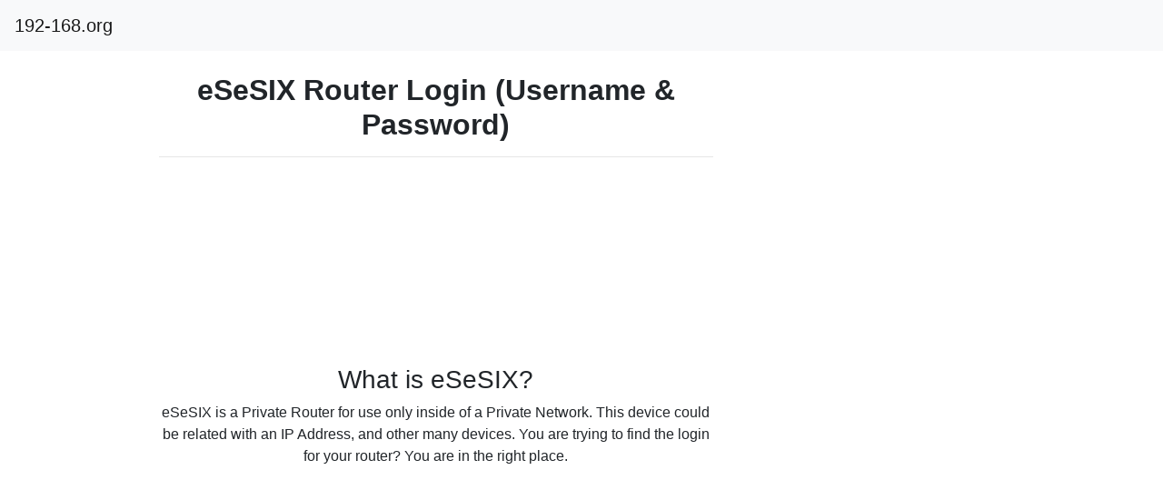

--- FILE ---
content_type: text/html; charset=UTF-8
request_url: https://192-168.org/eSeSIX
body_size: 15927
content:
<!DOCTYPE html>
<html lang="en">
<head>
    <meta charset="UTF-8">
        <title>ESeSIX Router Login (Username & Password)</title>
    <meta name="viewport" content="width=device-width, initial-scale=1.0">
    <link rel="canonical" href="https://192-168.org/eSeSIX"/>
    <meta name="google-site-verification" content="Gf9LVrLmZhHjF2kiKD6xoWou_V8gLlT-RTfSSkd_B1w"/>
    <meta name="keywords"
          content="eSeSIX,eSeSIX Router Login (Username & Password),eSeSIX Admin Login,eSeSIX Admin,eSeSIX Login,192.168,192168,192 168">
    <meta name="msvalidate.01" content="2E22ABE0F269AE69EEFD585814137E7B"/>
    <meta name="description"
          content="✔️ eSeSIX is a Router. Check 𝗨𝘀𝗲𝗿𝗻𝗮𝗺𝗲 & 𝗣𝗮𝘀𝘀𝘄𝗼𝗿𝗱 for any device and Password Router List for eSeSIX Easily."/>
    <!--<link type="text/css" href="/assets/css/style.css" rel="stylesheet">-->
    <!-- Font Awesome -->
    <!--<link rel="preload" href="https://use.fontawesome.com/releases/v5.7.0/css/all.css"
          crossorigin="anonymous" as="style" onload="this.onload=null;this.rel='stylesheet'">
    <noscript>
        <link rel="stylesheet" href="https://use.fontawesome.com/releases/v5.7.0/css/all.css"
              integrity="sha384-MCw98/SFnGE8fJT3GXwEOngsV7Zt27NXFoaoApmYm81iuXoPkFOJwJ8ERdknLPMO" crossorigin="anonymous">
    </noscript>-->

    <link rel="preload" href="https://stackpath.bootstrapcdn.com/bootstrap/4.1.3/css/bootstrap.min.css" as="style" onload="this.onload=null;this.rel='stylesheet'">
    <noscript>
        <link rel="stylesheet" href="https://stackpath.bootstrapcdn.com/bootstrap/4.1.3/css/bootstrap.min.css">
    </noscript>
    <!--<link rel="stylesheet" href="https://stackpath.bootstrapcdn.com/bootstrap/4.1.3/css/bootstrap.min.css"/>-->
    <link rel="shortcut icon" href="/favicon.ico" type="image/x-icon"/>
    <style>
        body { background-color: #fff; /*background: repeating-linear-gradient(45deg, #2b2b2b 0%, #2b2b2b 10%, #222222 0%, #222222 50%) 0 / 15px 15px;*/ overflow-x: hidden; } .progress{ height: 1.6rem !important; position: absolute; right: 0; top: 32%; width: 50%; } .imgip{ width: 100%; } .tableRESULT{ max-width: 95%; width: 95%; } footer{ text-align: center; padding:2vh 0 2vh 0; font-size:calc(.3vw + 1.5vh + .5vmin); } .content-jumbotron{ text-align: center; } h1{ display: inline; } #logo{ width: 8%; margin: 0 1vw 6vw 0; } p { text-align: center; } a { text-decoration: none; -webkit-transition: all 0.5s; -moz-transition: all 0.5s; transition: all 0.5s; } .advertical{ height:300px; } h1{ text-align:center; /*font-size: calc(1vw + 1.5vh + .8vmin) !important;*/ } h2{ border-bottom: 1px solid #8592ff; padding-bottom: 10px; width: 100%; /*font-size: calc(.8vw + 1.2vh + 1vmin) !important;*/ } h3{ /*font-size: calc(.4vw + 2vh + 1vmin) !important;*/ } #tablepass{ margin-top:10px; overflow-x: hidden; } .infosIP,h1,td,th,h3,p,caption{ word-break: break-word; } /*#searchedIP{ width:10px; }*/ .fas{ font-size: calc(1.5vw + 1.5vh + 1.5vmin) !important; } p{ /*font-size: calc(.1vw + 1.5vh + .4vmin);*/ } th,td{ /*font-size: calc(.1vw + .6vh + 1.5vmin) !important;*/ font-size: .8rem; } td{ padding: .75rem 0 .75rem 0 !important; } .rounded-input,.rounded-search{ border-radius: 0 !important; } .rounded-input{ border-bottom-left-radius: .25rem !important; border-top-left-radius: .25rem !important; } .rounded-search{ border-bottom-right-radius: .25rem !important; border-top-right-radius: .25rem !important; } .navbar-brand{ font-size:calc(.75vw + .75vh + 1.4vmin); } .ad{ /*margin:2% calc(-5% - 16px) 2% -15px;*/ margin: 2% auto 2% auto; } @media (min-width:1980px){#sidebar-ad{min-height:600px !important;}.ad,.adsbygoogle:not(.adsbygoogle-noablate){min-width:100%;max-width:100%;min-height:280px !important;}.container-fluid{width:70% !important;}} @media (min-width:1200px) and (max-width:1980px){#sidebar-ad{min-height:600px !important;}.ad,.adsbygoogle:not(.adsbygoogle-noablate){min-width:100%;max-width:100%;min-height:200px !important;}.container-fluid{width:75% !important;}} @media (min-width:1024px) and (max-width:1200px){#sidebar-ad{min-height:600px !important;}.ad,.adsbygoogle:not(.adsbygoogle-noablate){min-width:100%;max-width:100%;min-height:280px !important;}.container-fluid{width:80% !important;}} @media (min-width:768px) and (max-width:1024px){#sidebar-ad{min-height:600px !important;}.ad,.adsbygoogle:not(.adsbygoogle-noablate){min-width:100%;max-width:100%;min-height:280px !important;}.container-fluid{width:100%;}} @media (min-width:360px) and (max-width:768px){#sidebar-ad{min-height:600px !important;}.ad,.adsbygoogle:not(.adsbygoogle-noablate){min-width:100%;max-width:100%;min-height:375px !important;} .container-fluid{width:100%;}} #sidebar-ad{ min-height: 600px; position: -webkit-sticky; position: sticky; top: calc(3vw + 3vh + 1.4vmin); } /* Critical Path CSS Generated by Pegasaas Accelerator at https://pegasaas.com/ for https://192-168.org/ */ *,::after,::before{box-sizing:border-box}html{font-family:sans-serif;line-height:1.15}footer,nav{display:block}body{margin:0px;font-family:-apple-system,BlinkMacSystemFont,'Segoe UI',Roboto,'Helvetica Neue',Arial,sans-serif,'Apple Color Emoji','Segoe UI Emoji','Segoe UI Symbol','Noto Color Emoji';font-size:1rem;font-weight:400;line-height:1.5;color:rgb(33,37,41);text-align:left;background-color:rgb(255,255,255)}hr{box-sizing:content-box;height:0px;overflow:visible}h1,h3,h4{margin-top:0px;margin-bottom:0.5rem}p{margin-top:0px;margin-bottom:1rem}ul{margin-top:0px;margin-bottom:1rem}strong{font-weight:bolder}a{color:rgb(0,123,255);text-decoration:none;background-color:transparent}table{border-collapse:collapse}th{text-align:inherit}input{margin:0px;font-family:inherit;font-size:inherit;line-height:inherit}input{overflow:visible}*::-webkit-file-upload-button{font-family:inherit;font-size:inherit;font-style:inherit;font-variant:inherit;font-weight:inherit;line-height:inherit;-webkit-appearance:button}h1,h3,h4{margin-bottom:0.5rem;font-family:inherit;font-weight:500;line-height:1.2;color:inherit}h1{font-size:2rem}h3{font-size:1.75rem}h4{font-size:1.5rem}hr{margin-top:1rem;margin-bottom:1rem;border-width:1px 0px 0px;border-top-style:solid;border-top-color:rgba(0,0,0,0.0980392)}.container-fluid{width:100%;padding-right:15px;padding-left:15px;margin-right:auto;margin-left:auto}.row{flex-wrap:wrap;display:flex;margin-right:-15px;margin-left:-15px}.col,.col-6,.col-lg-4,.col-lg-8,.col-md-12,.col-md-4,.col-sm-12,.col-sm-4,.col-xl-2,.col-xl-4,.col-xl-8{position:relative;width:100%;min-height:1px;padding-right:15px;padding-left:15px}.col{max-width:100%}.col-6{max-width:50%}@media (min-width:576px){.col-sm-4{max-width:33.333333%}.col-sm-12{max-width:100%}}@media (min-width:768px){.col-md-4{max-width:33.333333%}.col-md-12{max-width:100%}}@media (min-width:992px){.col-lg-4{max-width:33.333333%}.col-lg-8{max-width:66.666667%}}@media (min-width:1200px){.col-xl-2{max-width:16.666667%}.col-xl-4{max-width:33.333333%}.col-xl-8{max-width:66.666667%}}.table{width:100%;margin-bottom:1rem;background-color:transparent}.table td,.table th{padding:0.75rem;vertical-align:top;border-top-width:1px;border-top-style:solid;border-top-color:rgb(222,226,230)}.table thead th{vertical-align:bottom;border-bottom-width:2px;border-bottom-style:solid;border-bottom-color:rgb(222,226,230)}.table-dark{background-color:rgb(198,200,202)}.table-dark{color:rgb(255,255,255);background-color:rgb(33,37,41)}.table-dark td,.table-dark th,.table-dark thead th{border-color:rgb(50,56,62)}.form-control{display:block;width:100%;height:calc(2.25rem + 2px);padding:0.375rem 0.75rem;font-size:1rem;line-height:1.5;color:rgb(73,80,87);background-color:rgb(255,255,255);background-clip:padding-box;border:1px solid rgb(206,212,218);border-top-left-radius:0.25rem;border-top-right-radius:0.25rem;border-bottom-right-radius:0.25rem;border-bottom-left-radius:0.25rem}@media not all{}.form-control::-webkit-input-placeholder{color:rgb(108,117,125);opacity:1}.navbar{position:relative;padding:0.5rem 1rem}.navbar-brand{display:inline-block;padding-top:0.3125rem;padding-bottom:0.3125rem;margin-right:1rem;font-size:1.25rem;line-height:inherit;white-space:nowrap}.navbar-nav{padding-left:0px;margin-bottom:0px;list-style:none}@media (min-width:992px){}.navbar-light .navbar-brand{color:rgba(0,0,0,0.901961)}.card{position:relative;min-width:0px;word-wrap:break-word;background-color:rgb(255,255,255);background-clip:border-box;border:1px solid rgba(0,0,0,0.121569);border-top-left-radius:0.25rem;border-top-right-radius:0.25rem;border-bottom-right-radius:0.25rem;border-bottom-left-radius:0.25rem}.card-body{padding:1.25rem}.card-header{padding:0.75rem 1.25rem;margin-bottom:0px;background-color:rgba(0,0,0,0.027451);border-bottom-width:1px;border-bottom-style:solid;border-bottom-color:rgba(0,0,0,0.121569)}.card-header:first-child{border-top-left-radius:calc(0.25rem - 1px);border-top-right-radius:calc(0.25rem - 1px);border-bottom-right-radius:0px;border-bottom-left-radius:0px}.list-group{padding-left:0px;margin-bottom:0px}.bg-info{background-color:rgb(23,162,184) !important}.bg-light{background-color:rgb(248,249,250) !important}.fixed-top{position:fixed;top:0px;right:0px;left:0px;z-index:1030}.mt-3{margin-top:1rem !important}.mt-4{margin-top:1.5rem !important}.mb-4{margin-bottom:1.5rem !important}.mt-5{margin-top:3rem !important}.p-2{padding:0.5rem !important}.pt-2{padding-top:0.5rem !important}.ml-auto{margin-left:auto !important}.text-center{text-align:center !important}.text-white{color:rgb(255,255,255) !important} /* Cookie consent */ .cc-window{opacity:1;-webkit-transition:opacity 1s ease;transition:opacity 1s ease}.cc-window.cc-invisible{opacity:0}.cc-animate.cc-revoke{-webkit-transition:transform 1s ease;-webkit-transition:-webkit-transform 1s ease;transition:-webkit-transform 1s ease;transition:transform 1s ease;transition:transform 1s ease,-webkit-transform 1s ease}.cc-animate.cc-revoke.cc-top{-webkit-transform:translateY(-2em);transform:translateY(-2em)}.cc-animate.cc-revoke.cc-bottom{-webkit-transform:translateY(2em);transform:translateY(2em)}.cc-animate.cc-revoke.cc-active.cc-top{-webkit-transform:translateY(0);transform:translateY(0)}.cc-animate.cc-revoke.cc-active.cc-bottom{-webkit-transform:translateY(0);transform:translateY(0)}.cc-revoke:hover{-webkit-transform:translateY(0);transform:translateY(0)}.cc-grower{max-height:0;overflow:hidden;-webkit-transition:max-height 1s;transition:max-height 1s} .cc-revoke,.cc-window{position:fixed;overflow:hidden;-webkit-box-sizing:border-box;box-sizing:border-box;font-family:Helvetica,Calibri,Arial,sans-serif;font-size:16px;line-height:1.5em;display:-webkit-box;display:-ms-flexbox;display:flex;-ms-flex-wrap:nowrap;flex-wrap:nowrap;z-index:9999}.cc-window.cc-static{position:static}.cc-window.cc-floating{padding:2em;max-width:24em;-webkit-box-orient:vertical;-webkit-box-direction:normal;-ms-flex-direction:column;flex-direction:column}.cc-window.cc-banner{padding:1em 1.8em;width:100%;-webkit-box-orient:horizontal;-webkit-box-direction:normal;-ms-flex-direction:row;flex-direction:row}.cc-revoke{padding:.5em}.cc-revoke:hover{text-decoration:underline}.cc-header{font-size:18px;font-weight:700}.cc-btn,.cc-close,.cc-link,.cc-revoke{cursor:pointer}.cc-link{opacity:.8;display:inline-block;padding:.2em;text-decoration:underline}.cc-link:hover{opacity:1}.cc-link:active,.cc-link:visited{color:initial}.cc-btn{display:block;padding:.4em .8em;font-size:.9em;font-weight:700;border-width:2px;border-style:solid;text-align:center;white-space:nowrap}.cc-highlight .cc-btn:first-child{background-color:transparent;border-color:transparent}.cc-highlight .cc-btn:first-child:focus,.cc-highlight .cc-btn:first-child:hover{background-color:transparent;text-decoration:underline}.cc-close{display:block;position:absolute;top:.5em;right:.5em;font-size:1.6em;opacity:.9;line-height:.75}.cc-close:focus,.cc-close:hover{opacity:1} .cc-revoke.cc-top{top:0;left:3em;border-bottom-left-radius:.5em;border-bottom-right-radius:.5em}.cc-revoke.cc-bottom{bottom:0;left:3em;border-top-left-radius:.5em;border-top-right-radius:.5em}.cc-revoke.cc-left{left:3em;right:unset}.cc-revoke.cc-right{right:3em;left:unset}.cc-top{top:1em}.cc-left{left:1em}.cc-right{right:1em}.cc-bottom{bottom:1em}.cc-floating>.cc-link{margin-bottom:1em}.cc-floating .cc-message{display:block;margin-bottom:1em}.cc-window.cc-floating .cc-compliance{-webkit-box-flex:1;-ms-flex:1 0 auto;flex:1 0 auto}.cc-window.cc-banner{-webkit-box-align:center;-ms-flex-align:center;align-items:center}.cc-banner.cc-top{left:0;right:0;top:0}.cc-banner.cc-bottom{left:0;right:0;bottom:0}.cc-banner .cc-message{display:block;-webkit-box-flex:1;-ms-flex:1 1 auto;flex:1 1 auto;max-width:100%;margin-right:1em}.cc-compliance{display:-webkit-box;display:-ms-flexbox;display:flex;-webkit-box-align:center;-ms-flex-align:center;align-items:center;-ms-flex-line-pack:justify;align-content:space-between}.cc-floating .cc-compliance>.cc-btn{-webkit-box-flex:1;-ms-flex:1;flex:1}.cc-btn+.cc-btn{margin-left:.5em} @media print{.cc-revoke,.cc-window{display:none}}@media screen and (max-width:900px){.cc-btn{white-space:normal}}@media screen and (max-width:414px) and (orientation:portrait),screen and (max-width:736px) and (orientation:landscape){.cc-window.cc-top{top:0}.cc-window.cc-bottom{bottom:0}.cc-window.cc-banner,.cc-window.cc-floating,.cc-window.cc-left,.cc-window.cc-right{left:0;right:0}.cc-window.cc-banner{-webkit-box-orient:vertical;-webkit-box-direction:normal;-ms-flex-direction:column;flex-direction:column}.cc-window.cc-banner .cc-compliance{-webkit-box-flex:1;-ms-flex:1 1 auto;flex:1 1 auto}.cc-window.cc-floating{max-width:none}.cc-window .cc-message{margin-bottom:1em}.cc-window.cc-banner{-webkit-box-align:unset;-ms-flex-align:unset;align-items:unset}.cc-window.cc-banner .cc-message{margin-right:0}} .cc-floating.cc-theme-classic{padding:1.2em;border-radius:5px}.cc-floating.cc-type-info.cc-theme-classic .cc-compliance{text-align:center;display:inline;-webkit-box-flex:0;-ms-flex:none;flex:none}.cc-theme-classic .cc-btn{border-radius:5px}.cc-theme-classic .cc-btn:last-child{min-width:140px}.cc-floating.cc-type-info.cc-theme-classic .cc-btn{display:inline-block} .cc-theme-edgeless.cc-window{padding:0}.cc-floating.cc-theme-edgeless .cc-message{margin:2em;margin-bottom:1.5em}.cc-banner.cc-theme-edgeless .cc-btn{margin:0;padding:.8em 1.8em;height:100%}.cc-banner.cc-theme-edgeless .cc-message{margin-left:1em}.cc-floating.cc-theme-edgeless .cc-btn+.cc-btn{margin-left:0} /* End Cookie Consent */    </style>

    <!--<script async="async" src="https://cdn.jsdelivr.net/npm/cookieconsent@3.1.1/build/cookieconsent.min.js" id="osano"></script>-->

    <!--<script async src="//pagead2.googlesyndication.com/pagead/js/adsbygoogle.js"></script>-->
    <!-- 192-168.org -->
</head><body>

<nav class="navbar fixed-top navbar-expand-lg navbar-light bg-light">
    <a class="navbar-brand" href="/">192-168.org</a>
    <!--<<button class="navbar-toggler" type="button" data-toggle="collapse" data-target="#navbarSupportedContent" aria-controls="navbarSupportedContent" aria-expanded="false" aria-label="Toggle navigation">
        <span class="navbar-toggler-icon"></span>
    </button>-->

    <!--<div class="collapse navbar-collapse" id="navbarSupportedContent">-->
    <div class="ml-auto" id="navbarSupportedContent">
        <!--<ul class="navbar-nav">
            <li class="nav-item active">
                <a class="nav-link" href="#disqus" id="disqus_lnk"><i class="fas fa-comment"></i></a>
            </li>-->

            <!--<li class="nav-item active">
                <a class="nav-link" href="#">Home <span class="sr-only">(current)</span></a>
            </li>
            <li class="nav-item">
                <a class="nav-link" href="#">Defaults Passwords</a>
            </li>
            <li class="nav-item dropdown">
                <a class="nav-link dropdown-toggle" href="#" id="navbarDropdown" role="button" data-toggle="dropdown" aria-haspopup="true" aria-expanded="false">
                    List IP
                </a>
                <div class="dropdown-menu" aria-labelledby="navbarDropdown">
                    <a class="dropdown-item" href="#">192.168</a>
                    <a class="dropdown-item" href="#">192.168</a>
                    <div class="dropdown-divider">192.168</div>
                    <a class="dropdown-item" href="#">192.168</a>
                </div>
            </li>
        </ul>-->
    </div>
</nav>        <div class="container-fluid pt-2 mt-5" id="content">
    <div class="row">
        <!--<div class="col-sm-0 col-md-0 col-lg-0 col-xl-0 text-center"></div>-->
        <div class="col-sm-12 col-md-12 col-lg-8 col-xl-8 text-center mt-4"><h1><strong>eSeSIX Router Login (Username & Password)</strong></h1><hr/><div class="ad text-center"><ins class="adsbygoogle"
         style="display:block;"
         data-ad-client="ca-pub-7149799505071349"
         data-ad-slot="4575440614"></ins></div><h3>What is eSeSIX?</h3><p>
eSeSIX is a Private Router for use only inside of a Private Network. This device could be related with an IP Address, and other many devices. You are trying to find the login for your router? You are in the right place.
</p><div class="ad text-center"><ins class="adsbygoogle"
         style="display:block;"
         data-ad-client="ca-pub-7149799505071349"
         data-ad-slot="4575440614"></ins></div>
            <h3>Router Username and Password List for eSeSIX</h3>
            <p>You haven't changed your router's username and password? Good! The following list provides the Default Credentials. Click your router from the List:</p>


            <p>eSeSIX Router Admin Passwords and Login IP eSeSIX is a Router like Linksys, TP-Link and other network brands use as an access point or gateway.
                Firms set up router admin access in this address to allow network administrators to configure their routers and networks.
                Concretely one can manage Security Options, Network Management, IP QoS, DNS, proxy, LAN, WAN, WLAN settings, DSL, ADSL, MAC, WPS block; amongst others.</p>
<div class="ad text-center"><ins class="adsbygoogle"
         style="display:block;"
         data-ad-client="ca-pub-7149799505071349"
         data-ad-slot="4575440614"></ins></div>
            <h3>How to login eSeSIX Easily</h3>
            <p>Accessing your Router Admin through a eSeSIX's IP Address will allow you to change the settings and configurations that your router software provides.

                <p>If it doesn't work, then eSeSIX is not your Router Brand.
                Once you know your router's Brand, introduce corresponding IP Address in into your Browser Address Bar. You'll be directed to the user login panel. There introduce your router user and password.</p>
            
                <p>If you forgot your username and password you can follow these instructions to recover them. If you haven't changed the default user and password that comes with the router you can consult our router default usernames and passwords list.
                Once you're in the router's admin panel you'll be able to modify and change all internet settings.</p>
                <div class="ad text-center"><ins class="adsbygoogle"
         style="display:block;"
         data-ad-client="ca-pub-7149799505071349"
         data-ad-slot="4575440614"></ins></div>
                <h3>I forgot my router’s Username and Password for eSeSIX :( What do I have to do?</h3>
                <p>
                You Never changed it? Try to find them in the list, otherwise to turn the router back to factory settings, you need to hold on the button for 10 seconds using a needle or toothpick then you will be able to find the defaults credentials for eSeSIXin the list :)
</p>
            <h3>Router Username and Password List</h3>
            <p>If you haven't changed your router's username and password. The following list provides the default credentials. Click your router from the list below:</p><div class="card text-white bg-info mb-4">
      <div class="card-header">Most Common Router Login for eSeSIX</div>
      <div class="card-body"><ul class="list-group list-group-flush bg-info"></ul></div></div><input class="form-control" id="searchIP" type="text" placeholder="Search your Router ..."><div id="tablepass"><table class="table tableRESULT m-auto"><caption>Routers List of eSeSIX</caption><thead><tr><th>Model</th><th>Username/Password</th><th>IP Address</th></tr></thead><tbody></tbody></table></div><div class="ad text-center"><ins class="adsbygoogle"
         style="display:block;"
         data-ad-client="ca-pub-7149799505071349"
         data-ad-slot="4575440614"></ins></div><h3>How to find your router's IP address</h3>
            <p>If you're having issues accessing your router at eSeSIX (long loading or not loading at all),
                your network might be using another addess such as 192.168.0.1, 10.0.0.1 or 192.168.2.1.
                In that case check our router IP address list. You can also read our tutorial on how to find your router's ip address for more help.</p></div>
        <div class="col-sm-12 col-md-12 col-lg-4 col-xl-4 text-center"><div class="text-center pr-2 pl-2" id="sidebar-ad"></div></div>
        </div>
</div><footer class="footer bg-light">
    <p>Copyright ©2021. <a href="https://192-168.org/">192.168</a> by <a href="https://www.youtube.com/channel/UC72I5REGpFNN3DsY_mINFMg" class="link">YT</a></p>
</footer>

<script async src="//ajax.googleapis.com/ajax/libs/jquery/3.6.0/jquery.min.js" id="jquery"></script>
<!--<script src="https://securepubads.g.doubleclick.net/tag/js/gpt.js" async="async"></script>-->

<script async src="https://pagead2.googlesyndication.com/pagead/js/adsbygoogle.js?client=ca-pub-7149799505071349"
        crossorigin="anonymous"></script>
<script>
    (adsbygoogle = window.adsbygoogle || []).onload = function () {
        [].forEach.call(document.getElementsByClassName('adsbygoogle'), function () {
            adsbygoogle.push({})
        })
    };
</script>
<script>
    /*!function(e){if(!e.hasInitialised){var t={escapeRegExp:function(e){return e.replace(/[\-\[\]\/\{\}\(\)\*\+\?\.\\\^\$\|]/g,"\\$&")},hasClass:function(e,t){var i=" ";return 1===e.nodeType&&(i+e.className+i).replace(/[\n\t]/g,i).indexOf(i+t+i)>=0},addClass:function(e,t){e.className+=" "+t},removeClass:function(e,t){var i=new RegExp("\\b"+this.escapeRegExp(t)+"\\b");e.className=e.className.replace(i,"")},interpolateString:function(e,t){return e.replace(/{{([a-z][a-z0-9\-_]*)}}/gi,function(e){return t(arguments[1])||""})},getCookie:function(e){var t=("; "+document.cookie).split("; "+e+"=");return t.length<2?void 0:t.pop().split(";").shift()},setCookie:function(e,t,i,n,o,s){var r=new Date;r.setHours(r.getHours()+24*(i||365));var a=[e+"="+t,"expires="+r.toUTCString(),"path="+(o||"/")];n&&a.push("domain="+n),s&&a.push("secure"),document.cookie=a.join(";")},deepExtend:function(e,t){for(var i in t)t.hasOwnProperty(i)&&(i in e&&this.isPlainObject(e[i])&&this.isPlainObject(t[i])?this.deepExtend(e[i],t[i]):e[i]=t[i]);return e},throttle:function(e,t){var i=!1;return function(){i||(e.apply(this,arguments),i=!0,setTimeout(function(){i=!1},t))}},hash:function(e){var t,i,n=0;if(0===e.length)return n;for(t=0,i=e.length;t<i;++t)n=(n<<5)-n+e.charCodeAt(t),n|=0;return n},normaliseHex:function(e){return"#"==e[0]&&(e=e.substr(1)),3==e.length&&(e=e[0]+e[0]+e[1]+e[1]+e[2]+e[2]),e},getContrast:function(e){return e=this.normaliseHex(e),(299*parseInt(e.substr(0,2),16)+587*parseInt(e.substr(2,2),16)+114*parseInt(e.substr(4,2),16))/1e3>=128?"#000":"#fff"},getLuminance:function(e){var t=parseInt(this.normaliseHex(e),16),i=38+(t>>16),n=38+(t>>8&255),o=38+(255&t);return"#"+(16777216+65536*(i<255?i<1?0:i:255)+256*(n<255?n<1?0:n:255)+(o<255?o<1?0:o:255)).toString(16).slice(1)},isMobile:function(){return/Android|webOS|iPhone|iPad|iPod|BlackBerry|IEMobile|Opera Mini/i.test(navigator.userAgent)},isPlainObject:function(e){return"object"==typeof e&&null!==e&&e.constructor==Object},traverseDOMPath:function(e,i){return e&&e.parentNode?t.hasClass(e,i)?e:this.traverseDOMPath(e.parentNode,i):null}};e.status={deny:"deny",allow:"allow",dismiss:"dismiss"},e.transitionEnd=function(){var e=document.createElement("div"),t={t:"transitionend",OT:"oTransitionEnd",msT:"MSTransitionEnd",MozT:"transitionend",WebkitT:"webkitTransitionEnd"};for(var i in t)if(t.hasOwnProperty(i)&&void 0!==e.style[i+"ransition"])return t[i];return""}(),e.hasTransition=!!e.transitionEnd;var i=Object.keys(e.status).map(t.escapeRegExp);e.customStyles={},e.Popup=function(){var n={enabled:!0,container:null,cookie:{name:"cookieconsent_status",path:"/",domain:"",expiryDays:365,secure:!1},onPopupOpen:function(){},onPopupClose:function(){},onInitialise:function(e){},onStatusChange:function(e,t){},onRevokeChoice:function(){},onNoCookieLaw:function(e,t){},content:{header:"Cookies used on the website!",message:"This website uses cookies to ensure you get the best experience on our website.",dismiss:"Got it!",allow:"Allow cookies",deny:"Decline",link:"Learn more",href:"https://www.cookiesandyou.com",close:"&#x274c;",target:"_blank",policy:"Cookie Policy"},elements:{header:'<span class="cc-header">{{header}}</span>&nbsp;',message:'<span id="cookieconsent:desc" class="cc-message">{{message}}</span>',messagelink:'<span id="cookieconsent:desc" class="cc-message">{{message}} <a aria-label="learn more about cookies" role=button tabindex="0" class="cc-link" href="{{href}}" rel="noopener noreferrer nofollow" target="{{target}}">{{link}}</a></span>',dismiss:'<a aria-label="dismiss cookie message" role=button tabindex="0" class="cc-btn cc-dismiss">{{dismiss}}</a>',allow:'<a aria-label="allow cookies" role=button tabindex="0"  class="cc-btn cc-allow">{{allow}}</a>',deny:'<a aria-label="deny cookies" role=button tabindex="0" class="cc-btn cc-deny">{{deny}}</a>',link:'<a aria-label="learn more about cookies" role=button tabindex="0" class="cc-link" href="{{href}}" rel="noopener noreferrer nofollow" target="{{target}}">{{link}}</a>',close:'<span aria-label="dismiss cookie message" role=button tabindex="0" class="cc-close">{{close}}</span>'},window:'<div role="dialog" aria-live="polite" aria-label="cookieconsent" aria-describedby="cookieconsent:desc" class="cc-window {{classes}}">\x3c!--googleoff: all--\x3e{{children}}\x3c!--googleon: all--\x3e</div>',revokeBtn:'<div class="cc-revoke {{classes}}">{{policy}}</div>',compliance:{info:'<div class="cc-compliance">{{dismiss}}</div>',"opt-in":'<div class="cc-compliance cc-highlight">{{deny}}{{allow}}</div>',"opt-out":'<div class="cc-compliance cc-highlight">{{deny}}{{allow}}</div>'},type:"info",layouts:{basic:"{{messagelink}}{{compliance}}","basic-close":"{{messagelink}}{{compliance}}{{close}}","basic-header":"{{header}}{{message}}{{link}}{{compliance}}"},layout:"basic",position:"bottom",theme:"block",static:!1,palette:null,revokable:!1,animateRevokable:!0,showLink:!0,dismissOnScroll:!1,dismissOnTimeout:!1,dismissOnWindowClick:!1,ignoreClicksFrom:["cc-revoke","cc-btn"],autoOpen:!0,autoAttach:!0,whitelistPage:[],blacklistPage:[],overrideHTML:null};function o(){this.initialise.apply(this,arguments)}function s(e){this.openingTimeout=null,t.removeClass(e,"cc-invisible")}function r(t){t.style.display="none",t.removeEventListener(e.transitionEnd,this.afterTransition),this.afterTransition=null}function a(){var e=this.options.position.split("-"),t=[];return e.forEach(function(e){t.push("cc-"+e)}),t}function c(n){var o=this.options,s=document.createElement("div"),r=o.container&&1===o.container.nodeType?o.container:document.body;s.innerHTML=n;var a=s.children[0];return a.style.display="none",t.hasClass(a,"cc-window")&&e.hasTransition&&t.addClass(a,"cc-invisible"),this.onButtonClick=function(n){var o=t.traverseDOMPath(n.target,"cc-btn")||n.target;if(t.hasClass(o,"cc-btn")){var s=o.className.match(new RegExp("\\bcc-("+i.join("|")+")\\b")),r=s&&s[1]||!1;r&&(this.setStatus(r),this.close(!0))}t.hasClass(o,"cc-close")&&(this.setStatus(e.status.dismiss),this.close(!0));t.hasClass(o,"cc-revoke")&&this.revokeChoice()}.bind(this),a.addEventListener("click",this.onButtonClick),o.autoAttach&&(r.firstChild?r.insertBefore(a,r.firstChild):r.appendChild(a)),a}function l(e){return"000000"==(e=t.normaliseHex(e))?"#222":t.getLuminance(e)}function u(e,t){for(var i=0,n=e.length;i<n;++i){var o=e[i];if(o instanceof RegExp&&o.test(t)||"string"==typeof o&&o.length&&o===t)return!0}return!1}return o.prototype.initialise=function(i){this.options&&this.destroy(),t.deepExtend(this.options={},n),t.isPlainObject(i)&&t.deepExtend(this.options,i),function(){var t=this.options.onInitialise.bind(this);if(!window.navigator.cookieEnabled)return t(e.status.deny),!0;if(window.CookiesOK||window.navigator.CookiesOK)return t(e.status.allow),!0;var i=Object.keys(e.status),n=this.getStatus(),o=i.indexOf(n)>=0;o&&t(n);return o}.call(this)&&(this.options.enabled=!1),u(this.options.blacklistPage,location.pathname)&&(this.options.enabled=!1),u(this.options.whitelistPage,location.pathname)&&(this.options.enabled=!0);var o=this.options.window.replace("{{classes}}",function(){var i=this.options,n="top"==i.position||"bottom"==i.position?"banner":"floating";t.isMobile()&&(n="floating");var o=["cc-"+n,"cc-type-"+i.type,"cc-theme-"+i.theme];i.static&&o.push("cc-static");o.push.apply(o,a.call(this));(function(i){var n=t.hash(JSON.stringify(i)),o="cc-color-override-"+n,s=t.isPlainObject(i);this.customStyleSelector=s?o:null,s&&function(i,n,o){if(e.customStyles[i])return void++e.customStyles[i].references;var s={},r=n.popup,a=n.button,c=n.highlight;r&&(r.text=r.text?r.text:t.getContrast(r.background),r.link=r.link?r.link:r.text,s[o+".cc-window"]=["color: "+r.text,"background-color: "+r.background],s[o+".cc-revoke"]=["color: "+r.text,"background-color: "+r.background],s[o+" .cc-link,"+o+" .cc-link:active,"+o+" .cc-link:visited"]=["color: "+r.link],a&&(a.text=a.text?a.text:t.getContrast(a.background),a.border=a.border?a.border:"transparent",s[o+" .cc-btn"]=["color: "+a.text,"border-color: "+a.border,"background-color: "+a.background],a.padding&&s[o+" .cc-btn"].push("padding: "+a.padding),"transparent"!=a.background&&(s[o+" .cc-btn:hover, "+o+" .cc-btn:focus"]=["background-color: "+(a.hover||l(a.background))]),c?(c.text=c.text?c.text:t.getContrast(c.background),c.border=c.border?c.border:"transparent",s[o+" .cc-highlight .cc-btn:first-child"]=["color: "+c.text,"border-color: "+c.border,"background-color: "+c.background]):s[o+" .cc-highlight .cc-btn:first-child"]=["color: "+r.text]));var u=document.createElement("style");document.head.appendChild(u),e.customStyles[i]={references:1,element:u.sheet};var h=-1;for(var p in s)s.hasOwnProperty(p)&&u.sheet.insertRule(p+"{"+s[p].join(";")+"}",++h)}(n,i,"."+o);return s}).call(this,this.options.palette);this.customStyleSelector&&o.push(this.customStyleSelector);return o}.call(this).join(" ")).replace("{{children}}",function(){var e={},i=this.options;i.showLink||(i.elements.link="",i.elements.messagelink=i.elements.message);Object.keys(i.elements).forEach(function(n){e[n]=t.interpolateString(i.elements[n],function(e){var t=i.content[e];return e&&"string"==typeof t&&t.length?t:""})});var n=i.compliance[i.type];n||(n=i.compliance.info);e.compliance=t.interpolateString(n,function(t){return e[t]});var o=i.layouts[i.layout];o||(o=i.layouts.basic);return t.interpolateString(o,function(t){return e[t]})}.call(this)),s=this.options.overrideHTML;if("string"==typeof s&&s.length&&(o=s),this.options.static){var r=c.call(this,'<div class="cc-grower">'+o+"</div>");r.style.display="",this.element=r.firstChild,this.element.style.display="none",t.addClass(this.element,"cc-invisible")}else this.element=c.call(this,o);(function(){var i=this.setStatus.bind(this),n=this.close.bind(this),o=this.options.dismissOnTimeout;"number"==typeof o&&o>=0&&(this.dismissTimeout=window.setTimeout(function(){i(e.status.dismiss),n(!0)},Math.floor(o)));var s=this.options.dismissOnScroll;if("number"==typeof s&&s>=0){var r=function(t){window.pageYOffset>Math.floor(s)&&(i(e.status.dismiss),n(!0),window.removeEventListener("scroll",r),this.onWindowScroll=null)};this.options.enabled&&(this.onWindowScroll=r,window.addEventListener("scroll",r))}var a=this.options.dismissOnWindowClick,c=this.options.ignoreClicksFrom;if(a){var l=function(o){for(var s=!1,r=o.path.length,a=c.length,u=0;u<r;u++)if(!s)for(var h=0;h<a;h++)s||(s=t.hasClass(o.path[u],c[h]));s||(i(e.status.dismiss),n(!0),window.removeEventListener("click",l),window.removeEventListener("touchend",l),this.onWindowClick=null)}.bind(this);this.options.enabled&&(this.onWindowClick=l,window.addEventListener("click",l),window.addEventListener("touchend",l))}}).call(this),function(){"info"!=this.options.type&&(this.options.revokable=!0);t.isMobile()&&(this.options.animateRevokable=!1);if(this.options.revokable){var e=a.call(this);this.options.animateRevokable&&e.push("cc-animate"),this.customStyleSelector&&e.push(this.customStyleSelector);var i=this.options.revokeBtn.replace("{{classes}}",e.join(" ")).replace("{{policy}}",this.options.content.policy);this.revokeBtn=c.call(this,i);var n=this.revokeBtn;if(this.options.animateRevokable){var o=t.throttle(function(e){var i=!1,o=window.innerHeight-20;t.hasClass(n,"cc-top")&&e.clientY<20&&(i=!0),t.hasClass(n,"cc-bottom")&&e.clientY>o&&(i=!0),i?t.hasClass(n,"cc-active")||t.addClass(n,"cc-active"):t.hasClass(n,"cc-active")&&t.removeClass(n,"cc-active")},200);this.onMouseMove=o,window.addEventListener("mousemove",o)}}}.call(this),this.options.autoOpen&&this.autoOpen()},o.prototype.destroy=function(){this.onButtonClick&&this.element&&(this.element.removeEventListener("click",this.onButtonClick),this.onButtonClick=null),this.dismissTimeout&&(clearTimeout(this.dismissTimeout),this.dismissTimeout=null),this.onWindowScroll&&(window.removeEventListener("scroll",this.onWindowScroll),this.onWindowScroll=null),this.onWindowClick&&(window.removeEventListener("click",this.onWindowClick),this.onWindowClick=null),this.onMouseMove&&(window.removeEventListener("mousemove",this.onMouseMove),this.onMouseMove=null),this.element&&this.element.parentNode&&this.element.parentNode.removeChild(this.element),this.element=null,this.revokeBtn&&this.revokeBtn.parentNode&&this.revokeBtn.parentNode.removeChild(this.revokeBtn),this.revokeBtn=null,function(i){if(t.isPlainObject(i)){var n=t.hash(JSON.stringify(i)),o=e.customStyles[n];if(o&&!--o.references){var s=o.element.ownerNode;s&&s.parentNode&&s.parentNode.removeChild(s),e.customStyles[n]=null}}}(this.options.palette),this.options=null},o.prototype.open=function(t){if(this.element)return this.isOpen()||(e.hasTransition?this.fadeIn():this.element.style.display="",this.options.revokable&&this.toggleRevokeButton(),this.options.onPopupOpen.call(this)),this},o.prototype.close=function(t){if(this.element)return this.isOpen()&&(e.hasTransition?this.fadeOut():this.element.style.display="none",t&&this.options.revokable&&this.toggleRevokeButton(!0),this.options.onPopupClose.call(this)),this},o.prototype.fadeIn=function(){var i=this.element;if(e.hasTransition&&i&&(this.afterTransition&&r.call(this,i),t.hasClass(i,"cc-invisible"))){if(i.style.display="",this.options.static){var n=this.element.clientHeight;this.element.parentNode.style.maxHeight=n+"px"}this.openingTimeout=setTimeout(s.bind(this,i),20)}},o.prototype.fadeOut=function(){var i=this.element;e.hasTransition&&i&&(this.openingTimeout&&(clearTimeout(this.openingTimeout),s.bind(this,i)),t.hasClass(i,"cc-invisible")||(this.options.static&&(this.element.parentNode.style.maxHeight=""),this.afterTransition=r.bind(this,i),i.addEventListener(e.transitionEnd,this.afterTransition),t.addClass(i,"cc-invisible")))},o.prototype.isOpen=function(){return this.element&&""==this.element.style.display&&(!e.hasTransition||!t.hasClass(this.element,"cc-invisible"))},o.prototype.toggleRevokeButton=function(e){this.revokeBtn&&(this.revokeBtn.style.display=e?"":"none")},o.prototype.revokeChoice=function(e){this.options.enabled=!0,this.clearStatus(),this.options.onRevokeChoice.call(this),e||this.autoOpen()},o.prototype.hasAnswered=function(t){return Object.keys(e.status).indexOf(this.getStatus())>=0},o.prototype.hasConsented=function(t){var i=this.getStatus();return i==e.status.allow||i==e.status.dismiss},o.prototype.autoOpen=function(e){!this.hasAnswered()&&this.options.enabled?this.open():this.hasAnswered()&&this.options.revokable&&this.toggleRevokeButton(!0)},o.prototype.setStatus=function(i){var n=this.options.cookie,o=t.getCookie(n.name),s=Object.keys(e.status).indexOf(o)>=0;Object.keys(e.status).indexOf(i)>=0?(t.setCookie(n.name,i,n.expiryDays,n.domain,n.path,n.secure),this.options.onStatusChange.call(this,i,s)):this.clearStatus()},o.prototype.getStatus=function(){return t.getCookie(this.options.cookie.name)},o.prototype.clearStatus=function(){var e=this.options.cookie;t.setCookie(e.name,"",-1,e.domain,e.path)},o}(),e.Location=function(){var e={timeout:5e3,services:["ipinfo"],serviceDefinitions:{ipinfo:function(){return{url:"//ipinfo.io",headers:["Accept: application/json"],callback:function(e,t){try{var i=JSON.parse(t);return i.error?s(i):{code:i.country}}catch(e){return s({error:"Invalid response ("+e+")"})}}}},ipinfodb:function(e){return{url:"//api.ipinfodb.com/v3/ip-country/?key={api_key}&format=json&callback={callback}",isScript:!0,callback:function(e,t){try{var i=JSON.parse(t);return"ERROR"==i.statusCode?s({error:i.statusMessage}):{code:i.countryCode}}catch(e){return s({error:"Invalid response ("+e+")"})}}}},maxmind:function(){return{url:"//js.maxmind.com/js/apis/geoip2/v2.1/geoip2.js",isScript:!0,callback:function(e){window.geoip2?geoip2.country(function(t){try{e({code:t.country.iso_code})}catch(t){e(s(t))}},function(t){e(s(t))}):e(new Error("Unexpected response format. The downloaded script should have exported `geoip2` to the global scope"))}}}}};function i(i){t.deepExtend(this.options={},e),t.isPlainObject(i)&&t.deepExtend(this.options,i),this.currentServiceIndex=-1}function n(e,t,i){var n,o=document.createElement("script");o.type="text/"+(e.type||"javascript"),o.src=e.src||e,o.async=!1,o.onreadystatechange=o.onload=function(){var e=o.readyState;clearTimeout(n),t.done||e&&!/loaded|complete/.test(e)||(t.done=!0,t(),o.onreadystatechange=o.onload=null)},document.body.appendChild(o),n=setTimeout(function(){t.done=!0,t(),o.onreadystatechange=o.onload=null},i)}function o(e,t,i,n,o){var s=new(window.XMLHttpRequest||window.ActiveXObject)("MSXML2.XMLHTTP.3.0");if(s.open(n?"POST":"GET",e,1),s.setRequestHeader("Content-type","application/x-www-form-urlencoded"),Array.isArray(o))for(var r=0,a=o.length;r<a;++r){var c=o[r].split(":",2);s.setRequestHeader(c[0].replace(/^\s+|\s+$/g,""),c[1].replace(/^\s+|\s+$/g,""))}"function"==typeof t&&(s.onreadystatechange=function(){s.readyState>3&&t(s)}),s.send(n)}function s(e){return new Error("Error ["+(e.code||"UNKNOWN")+"]: "+e.error)}return i.prototype.getNextService=function(){var e;do{e=this.getServiceByIdx(++this.currentServiceIndex)}while(this.currentServiceIndex<this.options.services.length&&!e);return e},i.prototype.getServiceByIdx=function(e){var i=this.options.services[e];if("function"==typeof i){var n=i();return n.name&&t.deepExtend(n,this.options.serviceDefinitions[n.name](n)),n}return"string"==typeof i?this.options.serviceDefinitions[i]():t.isPlainObject(i)?this.options.serviceDefinitions[i.name](i):null},i.prototype.locate=function(e,t){var i=this.getNextService();i?(this.callbackComplete=e,this.callbackError=t,this.runService(i,this.runNextServiceOnError.bind(this))):t(new Error("No services to run"))},i.prototype.setupUrl=function(e){var t=this.getCurrentServiceOpts();return e.url.replace(/\{(.*?)\}/g,function(i,n){if("callback"===n){var o="callback"+Date.now();return window[o]=function(t){e.__JSONP_DATA=JSON.stringify(t)},o}if(n in t.interpolateUrl)return t.interpolateUrl[n]})},i.prototype.runService=function(e,t){var i=this;e&&e.url&&e.callback&&(e.isScript?n:o)(this.setupUrl(e),function(n){var o=n?n.responseText:"";e.__JSONP_DATA&&(o=e.__JSONP_DATA,delete e.__JSONP_DATA),i.runServiceCallback.call(i,t,e,o)},this.options.timeout,e.data,e.headers)},i.prototype.runServiceCallback=function(e,t,i){var n=this,o=t.callback(function(t){o||n.onServiceResult.call(n,e,t)},i);o&&this.onServiceResult.call(this,e,o)},i.prototype.onServiceResult=function(e,t){t instanceof Error||t&&t.error?e.call(this,t,null):e.call(this,null,t)},i.prototype.runNextServiceOnError=function(e,t){if(e){this.logError(e);var i=this.getNextService();i?this.runService(i,this.runNextServiceOnError.bind(this)):this.completeService.call(this,this.callbackError,new Error("All services failed"))}else this.completeService.call(this,this.callbackComplete,t)},i.prototype.getCurrentServiceOpts=function(){var e=this.options.services[this.currentServiceIndex];return"string"==typeof e?{name:e}:"function"==typeof e?e():t.isPlainObject(e)?e:{}},i.prototype.completeService=function(e,t){this.currentServiceIndex=-1,e&&e(t)},i.prototype.logError=function(e){var t=this.currentServiceIndex,i=this.getServiceByIdx(t);console.warn("The service["+t+"] ("+i.url+") responded with the following error",e)},i}(),e.Law=function(){var e={regionalLaw:!0,hasLaw:["AT","BE","BG","HR","CZ","CY","DK","EE","FI","FR","DE","EL","HU","IE","IT","LV","LT","LU","MT","NL","PL","PT","SK","ES","SE","GB","UK","GR","EU"],revokable:["HR","CY","DK","EE","FR","DE","LV","LT","NL","PT","ES"],explicitAction:["HR","IT","ES"]};function i(e){this.initialise.apply(this,arguments)}return i.prototype.initialise=function(i){t.deepExtend(this.options={},e),t.isPlainObject(i)&&t.deepExtend(this.options,i)},i.prototype.get=function(e){var t=this.options;return{hasLaw:t.hasLaw.indexOf(e)>=0,revokable:t.revokable.indexOf(e)>=0,explicitAction:t.explicitAction.indexOf(e)>=0}},i.prototype.applyLaw=function(e,t){var i=this.get(t);return i.hasLaw||(e.enabled=!1,"function"==typeof e.onNoCookieLaw&&e.onNoCookieLaw(t,i)),this.options.regionalLaw&&(i.revokable&&(e.revokable=!0),i.explicitAction&&(e.dismissOnScroll=!1,e.dismissOnTimeout=!1)),e},i}(),e.initialise=function(i,n,o){var s=new e.Law(i.law);n||(n=function(){}),o||(o=function(){});var r=Object.keys(e.status),a=t.getCookie("cookieconsent_status");r.indexOf(a)>=0?n(new e.Popup(i)):e.getCountryCode(i,function(t){delete i.law,delete i.location,t.code&&(i=s.applyLaw(i,t.code)),n(new e.Popup(i))},function(t){delete i.law,delete i.location,o(t,new e.Popup(i))})},e.getCountryCode=function(t,i,n){t.law&&t.law.countryCode?i({code:t.law.countryCode}):t.location?new e.Location(t.location).locate(function(e){i(e||{})},n):i({})},e.utils=t,e.hasInitialised=!0,window.cookieconsent=e}}(window.cookieconsent||{});*/

    function loadAdsAndAnalytics(){

            var showAds = false;
            var show = false;

            var script = document.createElement('script');
            document.getElementById("jquery").onload = script.onreadystatechange = function () {
                document.onmousemove = function(){
                    if(!show){
                        $.getScript("https://cdnjs.cloudflare.com/ajax/libs/jquery.lazyloadxt/1.0.0/jquery.lazyloadxt.min.js");
                        $.getScript("https://rawgit.com/nodeca/pako/master/dist/pako.js", function () {
                            $.getScript("/assets/js/script.js");
                        });
                        //$.getScript("https://stackpath.bootstrapcdn.com/bootstrap/4.1.3/js/bootstrap.min.js");
                        show = true;
                    }
                };
                window.onscroll = function(){
                    if(!show){
                        $.getScript("https://cdnjs.cloudflare.com/ajax/libs/jquery.lazyloadxt/1.0.0/jquery.lazyloadxt.min.js");
                        $.getScript("https://rawgit.com/nodeca/pako/master/dist/pako.js", function () {
                            $.getScript("/assets/js/script.js");
                        });
                        //$.getScript("https://stackpath.bootstrapcdn.com/bootstrap/4.1.3/js/bootstrap.min.js");
                        show = true;
                    }
                };
            };
            /*(adsbygoogle = window.adsbygoogle || []).onload = function () {
                [].forEach.call(document.getElementsByClassName('adsbygoogle'), function () {
                    adsbygoogle.push({})
                })
            };*/

            /*console.log("loadAd");
            window.googletag = window.googletag || {cmd: []};
            var slots = [];
            var adIDS = document.querySelectorAll("[id^=ad-]");
            googletag.cmd.push(function() {
                //googletag.pubads().setForceSafeFrame(true);
                googletag.pubads().set("adsense_background_color","FFFFFF");
                googletag.pubads().set('adsense_border_color','FFFFFF');
                googletag.pubads().set('adsense_link_color','FE2E2E');
                googletag.pubads().set('adsense_text_color','000000');
                googletag.pubads().set('adsense_url_color','FE2E2E');

                var mapping = googletag.sizeMapping().
                addSize([1980, 0],[[1200,280],[970, 250],[750, 300],[728, 280],[750, 200],[728, 90],[1024,768],[980, 120],[980, 90],[970, 90], [970, 66], [980, 120],[930, 180],[980, 120],[750, 100], [300, 250], [1, 1],'fluid']). //Bigdesktop
                addSize([1200, 0], [[880, 280],[750, 200],[728, 90],[728, 280],[580, 400], [300, 250], [1, 1],'fluid']). //desktop
                addSize([1024, 0],[[728, 280],[728, 90],[580, 400],[468, 60], [300, 250],[320, 50],[320, 100], [320, 200], [1, 1],'fluid']). //tablet
                addSize([768, 0], [[336, 280], [300, 250],[250, 360],[1, 1],'fluid']). //tablet
                addSize([360, 0], [[336, 280],[300, 250],[320, 50], [320, 100], [320, 200],[1, 1],'fluid']).
                addSize([320, 0], [[300, 250], [320, 100],[320, 100],[320, 50],[1, 1],'fluid']). //mobile
                addSize([0, 0], [[320, 50],[1, 1],'fluid']).build(); //other

                var mappingSidebar = googletag.sizeMapping().
                addSize([1980, 0],[[300, 600],[336, 280],[300, 250],'fluid']). //desktop
                addSize([1024, 0],[[300, 250],[336, 280],'fluid']). //desktop
                addSize([768, 0], [[300, 250],'fluid']). //tablet
                addSize([360, 0], [[300, 250],'fluid']).
                addSize([320, 0], [[300, 250],'fluid']). //mobile
                addSize([0, 0], [[300, 250],'fluid']).build(); //other

                for(var i = 0;i< adIDS.length;i++){
                    slots.push(googletag.defineSlot('/21691650333/freewebtools_ad', [[1200,280],[1200,90],[980, 120],[970,250],[970, 90],[970, 66],[980, 120],[728, 280],[728, 90],[468, 60],[336, 280],[320, 100],[320, 50],[300, 100],[300, 600],[300, 250],[250, 250],[234,60],[200, 200],'fluid'], adIDS[i].id)
                        .setTargeting('principal', 'lazyload')
                        .addService(googletag.pubads()).defineSizeMapping(mapping));
                }

                slots.push(googletag.defineSlot('/21691650333/freewebtools_ad', [[300, 600],[336, 280],[300, 250],'fluid'], "sidebar-ad")
                    .setTargeting('sidebar', 'lazyload')
                    .addService(googletag.pubads()).defineSizeMapping(mappingSidebar));

                googletag.pubads().enableLazyLoad({
                    // Fetch slots within 5 viewports.
                    fetchMarginPercent: 30,
                    // Render slots within 2 viewports.
                    renderMarginPercent: 1,
                    // Double the above values on mobile, where viewports are smaller
                    // and users tend to scroll faster.
                    mobileScaling: 2.0
                });
                // Register event handlers to observe lazy loading behavior.
                googletag.companionAds().setRefreshUnfilledSlots(true);
                googletag.pubads().enableVideoAds();
                googletag.enableServices();

                for(var i = 0;i< adIDS.length;i++){
                    googletag.display(adIDS[i].id);
                }
                googletag.display("sidebar-ad");
            });*/

        (function(a,b,c){var d=a.history,e=document,f=navigator||{},g=localStorage,
            h=encodeURIComponent,i=d.pushState,k=function(){return Math.random().toString(36)},
            l=function(){return g.cid||(g.cid=k()),g.cid},m=function(r){var s=[];for(var t in r)
                r.hasOwnProperty(t)&&void 0!==r[t]&&s.push(h(t)+"="+h(r[t]));return s.join("&")},
            n=function(r,s,t,u,v,w,x){var z="https://www.google-analytics.com/collect",
                A=m({v:"1",ds:"web",aip:c.anonymizeIp?1:void 0,tid:b,cid:l(),t:r||"pageview",
                    sd:c.colorDepth&&screen.colorDepth?screen.colorDepth+"-bits":void 0,dr:e.referrer||
                    void 0,dt:e.title,dl:e.location.origin+e.location.pathname+e.location.search,ul:c.language?
                        (f.language||"").toLowerCase():void 0,de:c.characterSet?e.characterSet:void 0,
                    sr:c.screenSize?(a.screen||{}).width+"x"+(a.screen||{}).height:void 0,vp:c.screenSize&&
                    a.visualViewport?(a.visualViewport||{}).width+"x"+(a.visualViewport||{}).height:void 0,
                    ec:s||void 0,ea:t||void 0,el:u||void 0,ev:v||void 0,exd:w||void 0,exf:"undefined"!=typeof x&&
                    !1==!!x?0:void 0});if(f.sendBeacon)f.sendBeacon(z,A);else{var y=new XMLHttpRequest;
                y.open("POST",z,!0),y.send(A)}};d.pushState=function(r){return"function"==typeof d.onpushstate&&
        d.onpushstate({state:r}),setTimeout(n,c.delay||10),i.apply(d,arguments)},n(),
            a.ma={trackEvent:function o(r,s,t,u){return n("event",r,s,t,u)},
                trackException:function q(r,s){return n("exception",null,null,null,null,r,s)}}})
        (window,"UA-44723827-15",{anonymizeIp:true,colorDepth:true,characterSet:true,screenSize:true,language:true});
    }
    loadAdsAndAnalytics();
    /*var userLang = navigator.language;

    var langs=['fr','de','it','es','da','nl','el','hu','pt','ro','fi','pl','sk','sv','no','ru','bg','ca','cs','et','hr','lt','lv','mt','sl','tr','zh'];

    console.log(userLang);
    /*if(langs.find(str => userLang.includes(str)) !== undefined){
        loadAdsAndAnalytics();
        var script = document.createElement('script');
        //document.getElementById("osano").onload = script.onreadystatechange = function () {
            const CC = window.cookieconsent;
            CC.initialise({
                container: document.getElementById("content"),
                position: 'bottom',
                "theme": "classic",
                "type": "opt-out",
                "palette": {
                    "popup": {
                        "background": "#237afc"
                    },
                    "button": {
                        "background": "#fff",
                        "text": "#237afc"
                    }
                },
                revokable:true,
                onStatusChange: function(status) {
                    if(this.hasConsented()){
                        //loadAdsAndAnalytics();
                    }
                },
                law: {
                    regionalLaw: true
                },
                location: false
            });
        //};
    }else{
        loadAdsAndAnalytics();
    }*/





</script>
<!-- Global site tag (gtag.js) - Google Analytics -->
<!--<script async src="https://www.googletagmanager.com/gtag/js?id=UA-44723827-15"></script>-->
<script>
    /*window.dataLayer = window.dataLayer || [];

    function gtag() {
        dataLayer.push(arguments);
    }

    gtag('js', new Date());

    gtag('config', 'UA-44723827-15');*/


</script>
<!--<script id="dsq-count-scr" src="//192-168-org.disqus.com/count.js" async></script>-->

<script type="application/ld+json">
{
  "@context": "https://schema.org",
  "@graph": [
 {
  "@type": "BreadcrumbList",
  "itemListElement": [{
    "@type": "ListItem",
    "position": 1,
    "name": "192.168",
    "item": "https://192-168.org/"
  },{
    "@type": "ListItem",
    "position": 2,
    "name": "eSeSIX",
    "item": "https://192-168.org/eSeSIX"
  }]
 },
{
  "@type": "WebApplication",
  "name": "ESeSIX Router Login (Username & Password)",
  "url": "https://192-168.org/eSeSIX",
  "datePublished": "2007-02-25T22:14:05.000Z",
  "dateModified": "2019-04-09T13:22:02+00:00",
  "description": "✔️ eSeSIX is a Router. Check 𝗨𝘀𝗲𝗿𝗻𝗮𝗺𝗲 & 𝗣𝗮𝘀𝘀𝘄𝗼𝗿𝗱 for any device and Password Router List for eSeSIX Easily.",
  "applicationCategory": "App",
  "genre": "Get",
  "browserRequirements": "Requires JavaScript. Requires HTML5.",
  "operatingSystem": "All"
}
 ]
}

</script>
</body>
</html>


--- FILE ---
content_type: text/html; charset=utf-8
request_url: https://www.google.com/recaptcha/api2/aframe
body_size: 268
content:
<!DOCTYPE HTML><html><head><meta http-equiv="content-type" content="text/html; charset=UTF-8"></head><body><script nonce="le6P5xjYQVyVLE88NtUCDw">/** Anti-fraud and anti-abuse applications only. See google.com/recaptcha */ try{var clients={'sodar':'https://pagead2.googlesyndication.com/pagead/sodar?'};window.addEventListener("message",function(a){try{if(a.source===window.parent){var b=JSON.parse(a.data);var c=clients[b['id']];if(c){var d=document.createElement('img');d.src=c+b['params']+'&rc='+(localStorage.getItem("rc::a")?sessionStorage.getItem("rc::b"):"");window.document.body.appendChild(d);sessionStorage.setItem("rc::e",parseInt(sessionStorage.getItem("rc::e")||0)+1);localStorage.setItem("rc::h",'1769677011304');}}}catch(b){}});window.parent.postMessage("_grecaptcha_ready", "*");}catch(b){}</script></body></html>